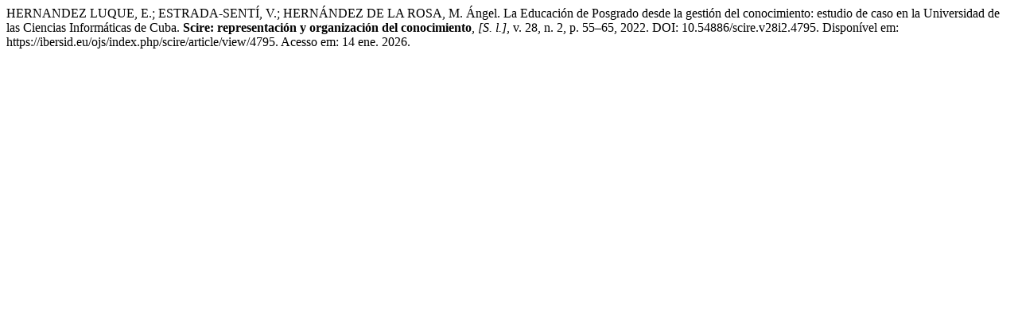

--- FILE ---
content_type: text/html; charset=UTF-8
request_url: https://ibersid.eu/ojs/index.php/scire/citationstylelanguage/get/associacao-brasileira-de-normas-tecnicas?submissionId=4795&publicationId=2053
body_size: 320
content:
<div class="csl-bib-body">
  <div class="csl-entry">HERNANDEZ LUQUE, E.; ESTRADA-SENTÍ, V.; HERNÁNDEZ DE LA ROSA, M. Ángel. La Educación de Posgrado desde la gestión del conocimiento: estudio de caso en la Universidad de las Ciencias Informáticas de Cuba. <b>Scire: representación y organización del conocimiento</b>, <i>[S. l.]</i>, v. 28, n. 2, p. 55–65, 2022. DOI: 10.54886/scire.v28i2.4795. Disponível em: https://ibersid.eu/ojs/index.php/scire/article/view/4795. Acesso em: 14 ene. 2026.</div>
</div>